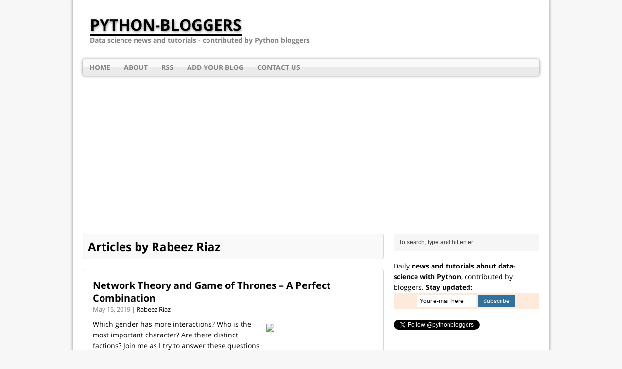

--- FILE ---
content_type: text/html; charset=UTF-8
request_url: https://python-bloggers.com/author/rabeez-riaz/
body_size: 8658
content:
<!DOCTYPE html><html class="no-js" dir="ltr" lang="en-US" prefix="og: https://ogp.me/ns#"><head><meta charset="UTF-8"><meta name="viewport" content="width=device-width, initial-scale=1.0"><link media="all" href="https://python-bloggers.com/wp-content/cache/autoptimize/css/autoptimize_cf88bcb751b6d7901a03c410c99fc05d.css" rel="stylesheet"><title>Rabeez Riaz | Python-bloggers</title> <!-- All in One SEO 4.8.2 - aioseo.com --><meta name="robots" content="noindex, max-snippet:-1, max-image-preview:large, max-video-preview:-1" /><meta name="google-site-verification" content="1mYrlT5zdoQB0Iq5YPDcY1_ohWIv_DeSebuyYNUGM6Q" /><link rel="canonical" href="https://python-bloggers.com/author/rabeez-riaz/" /><meta name="generator" content="All in One SEO (AIOSEO) 4.8.2" /> <!-- All in One SEO --><link rel='dns-prefetch' href='//stats.wp.com' /><link rel='preconnect' href='//www.google-analytics.com' /><link rel='preconnect' href='//c0.wp.com' /><link rel='preconnect' href='//i0.wp.com' /><link rel="alternate" type="application/rss+xml" title="Python-bloggers &raquo; Feed" href="https://python-bloggers.com/feed/" /><link rel="alternate" type="application/rss+xml" title="Python-bloggers &raquo; Comments Feed" href="https://python-bloggers.com/comments/feed/" /><link rel="alternate" type="application/rss+xml" title="Python-bloggers &raquo; Posts by Rabeez Riaz Feed" href="https://python-bloggers.com/author/rabeez-riaz/feed/" /><link rel="https://api.w.org/" href="https://python-bloggers.com/wp-json/" /><link rel="alternate" title="JSON" type="application/json" href="https://python-bloggers.com/wp-json/wp/v2/users/20" /><link rel="EditURI" type="application/rsd+xml" title="RSD" href="https://python-bloggers.com/xmlrpc.php?rsd" /><meta name="generator" content="WordPress 6.9" /> <script>// https://stackoverflow.com/questions/11381673/detecting-a-mobile-browser
window.mobileCheck = function() {
  let check = false;
  (function(a){if(/(android|bb\d+|meego).+mobile|avantgo|bada\/|blackberry|blazer|compal|elaine|fennec|hiptop|iemobile|ip(hone|od)|iris|kindle|lge |maemo|midp|mmp|mobile.+firefox|netfront|opera m(ob|in)i|palm( os)?|phone|p(ixi|re)\/|plucker|pocket|psp|series(4|6)0|symbian|treo|up\.(browser|link)|vodafone|wap|windows ce|xda|xiino/i.test(a)||/1207|6310|6590|3gso|4thp|50[1-6]i|770s|802s|a wa|abac|ac(er|oo|s\-)|ai(ko|rn)|al(av|ca|co)|amoi|an(ex|ny|yw)|aptu|ar(ch|go)|as(te|us)|attw|au(di|\-m|r |s )|avan|be(ck|ll|nq)|bi(lb|rd)|bl(ac|az)|br(e|v)w|bumb|bw\-(n|u)|c55\/|capi|ccwa|cdm\-|cell|chtm|cldc|cmd\-|co(mp|nd)|craw|da(it|ll|ng)|dbte|dc\-s|devi|dica|dmob|do(c|p)o|ds(12|\-d)|el(49|ai)|em(l2|ul)|er(ic|k0)|esl8|ez([4-7]0|os|wa|ze)|fetc|fly(\-|_)|g1 u|g560|gene|gf\-5|g\-mo|go(\.w|od)|gr(ad|un)|haie|hcit|hd\-(m|p|t)|hei\-|hi(pt|ta)|hp( i|ip)|hs\-c|ht(c(\-| |_|a|g|p|s|t)|tp)|hu(aw|tc)|i\-(20|go|ma)|i230|iac( |\-|\/)|ibro|idea|ig01|ikom|im1k|inno|ipaq|iris|ja(t|v)a|jbro|jemu|jigs|kddi|keji|kgt( |\/)|klon|kpt |kwc\-|kyo(c|k)|le(no|xi)|lg( g|\/(k|l|u)|50|54|\-[a-w])|libw|lynx|m1\-w|m3ga|m50\/|ma(te|ui|xo)|mc(01|21|ca)|m\-cr|me(rc|ri)|mi(o8|oa|ts)|mmef|mo(01|02|bi|de|do|t(\-| |o|v)|zz)|mt(50|p1|v )|mwbp|mywa|n10[0-2]|n20[2-3]|n30(0|2)|n50(0|2|5)|n7(0(0|1)|10)|ne((c|m)\-|on|tf|wf|wg|wt)|nok(6|i)|nzph|o2im|op(ti|wv)|oran|owg1|p800|pan(a|d|t)|pdxg|pg(13|\-([1-8]|c))|phil|pire|pl(ay|uc)|pn\-2|po(ck|rt|se)|prox|psio|pt\-g|qa\-a|qc(07|12|21|32|60|\-[2-7]|i\-)|qtek|r380|r600|raks|rim9|ro(ve|zo)|s55\/|sa(ge|ma|mm|ms|ny|va)|sc(01|h\-|oo|p\-)|sdk\/|se(c(\-|0|1)|47|mc|nd|ri)|sgh\-|shar|sie(\-|m)|sk\-0|sl(45|id)|sm(al|ar|b3|it|t5)|so(ft|ny)|sp(01|h\-|v\-|v )|sy(01|mb)|t2(18|50)|t6(00|10|18)|ta(gt|lk)|tcl\-|tdg\-|tel(i|m)|tim\-|t\-mo|to(pl|sh)|ts(70|m\-|m3|m5)|tx\-9|up(\.b|g1|si)|utst|v400|v750|veri|vi(rg|te)|vk(40|5[0-3]|\-v)|vm40|voda|vulc|vx(52|53|60|61|70|80|81|83|85|98)|w3c(\-| )|webc|whit|wi(g |nc|nw)|wmlb|wonu|x700|yas\-|your|zeto|zte\-/i.test(a.substr(0,4))) check = true;})(navigator.userAgent||navigator.vendor||window.opera);
  return check;
}


		// https://stackoverflow.com/questions/805107/creating-multiline-strings-in-javascript
// notice that we must use \ in the text before /script - so it doesn't stop JS from running.

function document_write_mobile_aware(text_if_not_mobile = '', text_if_mobile = '') {
	if(!window.mobileCheck()) {
		return document.write(text_if_not_mobile);		
	} else {
		return document.write(text_if_mobile);
	}
	
	return false;
}
		
	// use: <script> document_write_mobile_aware('text for non mobile', 'text for mobile'); <\/script>	

		// remove exceprt images
// document.getElementById('excerpts_images').removeAttribute('src');</script> <!--[if lt IE 9]> <script src="https://python-bloggers.com/wp-content/themes/mh-corporate-basic/js/css3-mediaqueries.js"></script> <![endif]--> <!-- There is no amphtml version available for this URL. --></head><body class="archive author author-rabeez-riaz author-20 wp-theme-mh-corporate-basic"><div class="mh-container"><div class="wrapper-corporate"><header class="header-wrap"> <a href="https://python-bloggers.com/" title="Python-bloggers" rel="home"><div class="logo-wrap" role="banner"><div class="logo logo-text"><h1 class="logo-name">Python-bloggers</h1><h2 class="logo-desc">Data science news and tutorials - contributed by Python bloggers</h2></div></div> </a><nav class="main-nav clearfix"><div class="menu-top-container"><ul id="menu-top" class="menu"><li id="menu-item-68" class="menu-item menu-item-type-custom menu-item-object-custom menu-item-home menu-item-68"><a href="https://python-bloggers.com/">Home</a></li><li id="menu-item-69" class="menu-item menu-item-type-post_type menu-item-object-page menu-item-has-children menu-item-69"><a href="https://python-bloggers.com/about/">About</a><ul class="sub-menu"><li id="menu-item-97" class="menu-item menu-item-type-post_type menu-item-object-page menu-item-privacy-policy menu-item-97"><a rel="privacy-policy" href="https://python-bloggers.com/privacy-policy/">Privacy Policy</a></li><li id="menu-item-95" class="menu-item menu-item-type-post_type menu-item-object-page menu-item-95"><a href="https://python-bloggers.com/terms/">Terms</a></li></ul></li><li id="menu-item-72" class="menu-item menu-item-type-custom menu-item-object-custom menu-item-72"><a href="https://python-bloggers.com/feed">RSS</a></li><li id="menu-item-70" class="menu-item menu-item-type-post_type menu-item-object-page menu-item-70"><a href="https://python-bloggers.com/add-your-blog/">Add Your Blog</a></li><li id="menu-item-71" class="menu-item menu-item-type-post_type menu-item-object-page menu-item-71"><a href="https://python-bloggers.com/contact-us/">Contact Us</a></li></ul></div></nav></header><div class="mh-wrapper clearfix"><div class="mh-content left"><h1 class="page-title">Articles by Rabeez Riaz</h1><article class="loop-wrap round-corners clearfix"><header class="loop-data"><h3 class="loop-title"><a href="https://python-bloggers.com/2019/05/network-theory-and-game-of-thrones-a-perfect-combination/" rel="bookmark">Network Theory and Game of Thrones &#8211; A Perfect Combination</a></h3><p class="meta">May 15, 2019 | <a href="https://blog.datasciencedojo.com/" title="Visit Rabeez Riaz&#8217;s website" rel="author external">Rabeez Riaz</a></p></header><div class="mh-excerpt"><div style="width: 60%;float:left"> Which gender has more interactions? Who is the most important character? Are there distinct factions? Join me as I try to answer these questions in this Network Theory and Game of Thrones tutorial using Python.</div><div style="width: 40%;float:right"><img id="excerpts_images" src='https://blog.datasciencedojo.com/content/images/2019/05/Network-theory-game-of-thrones-data-analysis-python-2.jpg' width="200" style="padding: 10px" /></div><div style="clear: both"></div> <a href="https://python-bloggers.com/2019/05/network-theory-and-game-of-thrones-a-perfect-combination/" title="Network Theory and Game of Thrones &#8211; A Perfect Combination">[...Read more...]</a></div></article><article class="loop-wrap round-corners clearfix"><header class="loop-data"><h3 class="loop-title"><a href="https://python-bloggers.com/2019/03/supercharge-your-python-plots-with-zero-extra-code/" rel="bookmark">Supercharge your Python Plots with Zero Extra Code</a></h3><p class="meta">March 11, 2019 | <a href="https://blog.datasciencedojo.com/" title="Visit Rabeez Riaz&#8217;s website" rel="author external">Rabeez Riaz</a></p></header><div class="mh-excerpt"><div style="width: 60%;float:left"> Do you wish to make your exploratory data analysis more intuitive, interactive and informative? Let's talk about Plotly.py and how you can create dynamic, professional-looking plots and interactive dashboards.</div><div style="width: 40%;float:right"><img id="excerpts_images" src='https://blog.datasciencedojo.com/content/images/2019/03/python-plots-data-visualization.jpg' width="200" style="padding: 10px" /></div><div style="clear: both"></div> <a href="https://python-bloggers.com/2019/03/supercharge-your-python-plots-with-zero-extra-code/" title="Supercharge your Python Plots with Zero Extra Code">[...Read more...]</a></div></article></div><aside class="mh-sidebar sb-right"><div id="search-3" class="sb-widget widget_search"><form role="search" method="get" id="searchform" action="https://python-bloggers.com/"><fieldset> <input type="text" value="To search, type and hit enter" onfocus="if (this.value == 'To search, type and hit enter') this.value = ''" name="s" id="s" /> <input type="submit" id="searchsubmit" value="" /></fieldset></form></div><div id="custom_html-4" class="widget_text sb-widget widget_custom_html"><div class="textwidget custom-html-widget"> Daily <strong>news and tutorials about data-science with Python</strong>, contributed by bloggers. <strong>Stay updated:</strong> <br/><form style="border:1px solid #ccc;padding:3px;text-align:center; background: none repeat scroll 0 0 #FDEADA;" action="https://feedburner.google.com/fb/a/mailverify" method="post" target="popupwindow" onsubmit="window.open('https://feedburner.google.com/fb/a/mailverify?uri=Python-bloggers', 'popupwindow', 'scrollbars=yes,width=550,height=520');return true"> <input type="text" style="width:110px"  onclick="if (this.value == 'Your e-mail here') this.value = '';" value='Your e-mail here' name="email"/> <input type="hidden" value="python-bloggers" name="uri"/><input type="hidden" name="loc" value="en_US"/><input type="submit" value="Subscribe" /> <a href="https://feeds.feedburner.com/Python-bloggers"><img src="https://feeds.feedburner.com/~fc/Python-bloggers?bg=99CCFF&amp;fg=444444&amp;anim=0" height="26" width="80" style="border:0" alt="" /></a></form> <!-- get FB page for likes, but NOT for mobile users --> <script>// notice that we must use \ in the text before /script - so it doesn't stop JS from running.

// twitter
document_write_mobile_aware(`
<br/>

<iframe allowtransparency="true" frameborder="0" scrolling="no"
data-src="//platform.twitter.com/widgets/follow_button.html?screen_name=pythonbloggers&data-show-count"
  style="width:250px; height:30px;"></iframe>
`);

// facebook page	
document_write_mobile_aware(`

<div id="fb-root"></div>

<script async defer crossorigin="anonymous" src="https://connect.facebook.net/en_GB/sdk.js#xfbml=1&version=v7.0&appId=449165272619915&autoLogAppEvents=1" nonce="raPghiQT"><\/script>

<div style="min-height: 154px;" class="fb-page" data-href="https://www.facebook.com/pythonbloggers/" data-tabs="" data-width="300" data-height="154" data-small-header="true" data-adapt-container-width="true" data-hide-cover="false" data-show-facepile="true"><blockquote cite="https://www.facebook.com/pythonbloggers/" class="fb-xfbml-parse-ignore"><a href="https://www.facebook.com/pythonbloggers/">Python-bloggers</a></blockquote></div>

`);</script> <!--<div id="fb-root"></div> <script async defer crossorigin="anonymous" src="https://connect.facebook.net/en_GB/sdk.js#xfbml=1&version=v7.0&appId=449165272619915&autoLogAppEvents=1" nonce="raPghiQT"></script> <div style="min-height: 154px;" class="fb-page" data-href="https://www.facebook.com/pythonbloggers/" data-tabs="" data-width="300" data-height="154" data-small-header="true" data-adapt-container-width="true" data-hide-cover="false" data-show-facepile="true"><blockquote cite="https://www.facebook.com/pythonbloggers/" class="fb-xfbml-parse-ignore"><a href="https://www.facebook.com/pythonbloggers/">Python-bloggers</a></blockquote></div> --> <!--
<iframe src="https://www.facebook.com/plugins/page.php?href=https%3A%2F%2Fwww.facebook.com%2Fpythonbloggers%2F&tabs=timeline&width=300&height=162&small_header=true&adapt_container_width=true&hide_cover=true&show_facepile=true&appId=124112670941750" width="300" height="162" style="border:none;overflow:hidden" scrolling="no" frameborder="0" allowtransparency="true" allow="encrypted-media"></iframe> --></div></div><div id="recent-posts-2" class="sb-widget widget_recent_entries"><h4 class="widget-title">Recent Posts</h4><ul><li> <a href="https://python-bloggers.com/2025/12/create-a-pandas-dataframe-ai-agent-with-generative-ai-python-and-openai/">Create A Pandas Dataframe AI Agent With Generative AI, Python And OpenAI</a></li><li> <a href="https://python-bloggers.com/2025/12/creating-a-python-package-with-poetry-for-beginners-part-3/">Creating a Python Package with Poetry for Beginners Part 3</a></li><li> <a href="https://python-bloggers.com/2025/12/analyzing-paper-reviews-with-llms-i-used-chatgpt-deepseek-qwen-mistral-gemini-and-claude-and-you-should-too-publish-the-analysis/">Analyzing Paper Reviews with LLMs: I Used ChatGPT, DeepSeek, Qwen, Mistral, Gemini, and Claude (and you should too + publish the analysis)</a></li><li> <a href="https://python-bloggers.com/2025/12/tisthemachinelearner-new-workflow-with-uv-for-r-integration-of-scikit-learn/">tisthemachinelearner: New Workflow with uv for R Integration of scikit-learn</a></li><li> <a href="https://python-bloggers.com/2025/11/the-differences-between-temporary-and-permanent-work-permits-for-tech-talent/">The Differences Between Temporary and Permanent Work Permits for Tech Talent</a></li></ul></div><div id="custom_html-3" class="widget_text sb-widget widget_custom_html"><h4 class="widget-title">Sponsors</h4><div class="textwidget custom-html-widget"><script>// load google ads only for desktop	
	
// notice that we must use \ in the text before /script - so it doesn't stop JS from running.

document_write_mobile_aware(`



<a href="https://www.datacamp.com/courses/intro-to-python-for-data-science?tap_a=5644-dce66f&tap_s=10907-287229" rel="nofollow" target="_blank" onclick="_gaq.push(['_trackEvent', 'outbound-widget-ads', 'http://www.datacamp.com/', 'datacamp.com']);" >
<picture style="min-width:300px;min-height:125px;">
  <source media="(min-width:300px)" srcset="https://python-bloggers.com/wp-content/uploads/2020/11/datacamp_learn_python.webp" type="image/webp">
  <img src="https://python-bloggers.com/wp-content/uploads/2020/11/datacamp_learn_python.png" alt="Datacamp python course">  
</picture>
</a>
<hr>



<!-- removed on 2021-05-08
<a href="https://www.statistics.com/courses/predictive-analytics-1-machine-learning-tools-with-python/?utm_source=python_blogger&utm_medium=banner&utm_campaign=PA1" rel="nofollow" target="_blank" onclick="_gaq.push(['_trackEvent', 'outbound-widget-ads', 'http://www.statistics.com/', 'statistics.com']);" >
<picture style="min-width:300px;min-height:125px;">
  <source media="(min-width:300px)" srcset="https://python-bloggers.com/wp-content/uploads/2021/01/01_300x125-e1610225122268.webp" type="image/webp">
  <img src="https://python-bloggers.com/wp-content/uploads/2021/01/01_300x125-e1610225122268.jpg" alt="Datacamp python course">  
</picture>
</a>
<hr>
-->



<script data-ad-client="ca-pub-6149057907449803" async data-cfasync="false" src="https://pagead2.googlesyndication.com/pagead/js/adsbygoogle.js"><\/script>

<script async data-cfasync="false" src="//pagead2.googlesyndication.com/pagead/js/adsbygoogle.js"><\/script>
<!-- python-bloggers.com - sidebar -->
<ins class="adsbygoogle"
     style="display:inline-block;width:300px;height:280px"
     data-ad-client="ca-pub-6149057907449803"
     data-ad-slot="1635811849"></ins>
<script>
(adsbygoogle = window.adsbygoogle || []).push({});
<\/script>


`);</script> </div></div><div id="archives-2" class="sb-widget widget_archive"><h4 class="widget-title">Archives</h4> <label class="screen-reader-text" for="archives-dropdown-2">Archives</label> <select id="archives-dropdown-2" name="archive-dropdown"><option value="">Select Month</option><option value='https://python-bloggers.com/2025/12/'> December 2025</option><option value='https://python-bloggers.com/2025/11/'> November 2025</option><option value='https://python-bloggers.com/2025/10/'> October 2025</option><option value='https://python-bloggers.com/2025/09/'> September 2025</option><option value='https://python-bloggers.com/2025/08/'> August 2025</option><option value='https://python-bloggers.com/2025/07/'> July 2025</option><option value='https://python-bloggers.com/2025/06/'> June 2025</option><option value='https://python-bloggers.com/2025/05/'> May 2025</option><option value='https://python-bloggers.com/2025/04/'> April 2025</option><option value='https://python-bloggers.com/2025/03/'> March 2025</option><option value='https://python-bloggers.com/2025/02/'> February 2025</option><option value='https://python-bloggers.com/2025/01/'> January 2025</option><option value='https://python-bloggers.com/2024/12/'> December 2024</option><option value='https://python-bloggers.com/2024/11/'> November 2024</option><option value='https://python-bloggers.com/2024/10/'> October 2024</option><option value='https://python-bloggers.com/2024/09/'> September 2024</option><option value='https://python-bloggers.com/2024/08/'> August 2024</option><option value='https://python-bloggers.com/2024/07/'> July 2024</option><option value='https://python-bloggers.com/2024/06/'> June 2024</option><option value='https://python-bloggers.com/2024/05/'> May 2024</option><option value='https://python-bloggers.com/2024/04/'> April 2024</option><option value='https://python-bloggers.com/2024/03/'> March 2024</option><option value='https://python-bloggers.com/2024/02/'> February 2024</option><option value='https://python-bloggers.com/2024/01/'> January 2024</option><option value='https://python-bloggers.com/2023/12/'> December 2023</option><option value='https://python-bloggers.com/2023/11/'> November 2023</option><option value='https://python-bloggers.com/2023/10/'> October 2023</option><option value='https://python-bloggers.com/2023/09/'> September 2023</option><option value='https://python-bloggers.com/2023/08/'> August 2023</option><option value='https://python-bloggers.com/2023/07/'> July 2023</option><option value='https://python-bloggers.com/2023/06/'> June 2023</option><option value='https://python-bloggers.com/2023/05/'> May 2023</option><option value='https://python-bloggers.com/2023/04/'> April 2023</option><option value='https://python-bloggers.com/2023/03/'> March 2023</option><option value='https://python-bloggers.com/2023/02/'> February 2023</option><option value='https://python-bloggers.com/2023/01/'> January 2023</option><option value='https://python-bloggers.com/2022/12/'> December 2022</option><option value='https://python-bloggers.com/2022/11/'> November 2022</option><option value='https://python-bloggers.com/2022/10/'> October 2022</option><option value='https://python-bloggers.com/2022/09/'> September 2022</option><option value='https://python-bloggers.com/2022/08/'> August 2022</option><option value='https://python-bloggers.com/2022/07/'> July 2022</option><option value='https://python-bloggers.com/2022/06/'> June 2022</option><option value='https://python-bloggers.com/2022/05/'> May 2022</option><option value='https://python-bloggers.com/2022/04/'> April 2022</option><option value='https://python-bloggers.com/2022/03/'> March 2022</option><option value='https://python-bloggers.com/2022/02/'> February 2022</option><option value='https://python-bloggers.com/2022/01/'> January 2022</option><option value='https://python-bloggers.com/2021/12/'> December 2021</option><option value='https://python-bloggers.com/2021/11/'> November 2021</option><option value='https://python-bloggers.com/2021/10/'> October 2021</option><option value='https://python-bloggers.com/2021/09/'> September 2021</option><option value='https://python-bloggers.com/2021/08/'> August 2021</option><option value='https://python-bloggers.com/2021/07/'> July 2021</option><option value='https://python-bloggers.com/2021/06/'> June 2021</option><option value='https://python-bloggers.com/2021/05/'> May 2021</option><option value='https://python-bloggers.com/2021/04/'> April 2021</option><option value='https://python-bloggers.com/2021/03/'> March 2021</option><option value='https://python-bloggers.com/2021/02/'> February 2021</option><option value='https://python-bloggers.com/2021/01/'> January 2021</option><option value='https://python-bloggers.com/2020/12/'> December 2020</option><option value='https://python-bloggers.com/2020/11/'> November 2020</option><option value='https://python-bloggers.com/2020/10/'> October 2020</option><option value='https://python-bloggers.com/2020/09/'> September 2020</option><option value='https://python-bloggers.com/2020/08/'> August 2020</option><option value='https://python-bloggers.com/2020/07/'> July 2020</option><option value='https://python-bloggers.com/2020/06/'> June 2020</option><option value='https://python-bloggers.com/2020/05/'> May 2020</option><option value='https://python-bloggers.com/2020/04/'> April 2020</option><option value='https://python-bloggers.com/2020/03/'> March 2020</option><option value='https://python-bloggers.com/2020/02/'> February 2020</option><option value='https://python-bloggers.com/2020/01/'> January 2020</option><option value='https://python-bloggers.com/2019/12/'> December 2019</option><option value='https://python-bloggers.com/2019/11/'> November 2019</option><option value='https://python-bloggers.com/2019/10/'> October 2019</option><option value='https://python-bloggers.com/2019/09/'> September 2019</option><option value='https://python-bloggers.com/2019/08/'> August 2019</option><option value='https://python-bloggers.com/2019/07/'> July 2019</option><option value='https://python-bloggers.com/2019/06/'> June 2019</option><option value='https://python-bloggers.com/2019/05/'> May 2019</option><option value='https://python-bloggers.com/2019/04/'> April 2019</option><option value='https://python-bloggers.com/2019/03/'> March 2019</option><option value='https://python-bloggers.com/2019/02/'> February 2019</option><option value='https://python-bloggers.com/2019/01/'> January 2019</option><option value='https://python-bloggers.com/2018/12/'> December 2018</option><option value='https://python-bloggers.com/2018/10/'> October 2018</option><option value='https://python-bloggers.com/2018/05/'> May 2018</option><option value='https://python-bloggers.com/2018/03/'> March 2018</option><option value='https://python-bloggers.com/2018/02/'> February 2018</option><option value='https://python-bloggers.com/2017/06/'> June 2017</option><option value='https://python-bloggers.com/2017/05/'> May 2017</option><option value='https://python-bloggers.com/2017/04/'> April 2017</option><option value='https://python-bloggers.com/2017/02/'> February 2017</option><option value='https://python-bloggers.com/2017/01/'> January 2017</option><option value='https://python-bloggers.com/2016/09/'> September 2016</option><option value='https://python-bloggers.com/2016/01/'> January 2016</option><option value='https://python-bloggers.com/2015/12/'> December 2015</option><option value='https://python-bloggers.com/2015/10/'> October 2015</option><option value='https://python-bloggers.com/2015/09/'> September 2015</option> </select></div><div id="text-6" class="sb-widget widget_text"><div class="textwidget"><p><strong><a href="https://python-bloggers.com/blogs-list">Full list of contributing python-bloggers</a></strong></p></div></div></aside></div></div><div class="copyright-wrap"><p class="copyright">Copyright &copy; 2026 | <a href="https://www.mhthemes.com/" rel="nofollow">MH Corporate basic by MH Themes</a></p></div></div> <script type="speculationrules">{"prefetch":[{"source":"document","where":{"and":[{"href_matches":"/*"},{"not":{"href_matches":["/wp-*.php","/wp-admin/*","/wp-content/uploads/*","/wp-content/*","/wp-content/plugins/*","/wp-content/themes/mh-corporate-basic/*","/*\\?(.+)"]}},{"not":{"selector_matches":"a[rel~=\"nofollow\"]"}},{"not":{"selector_matches":".no-prefetch, .no-prefetch a"}}]},"eagerness":"conservative"}]}</script> <script type="text/javascript" id="jetpack-stats-js-before">/* <![CDATA[ */
_stq = window._stq || [];
_stq.push([ "view", JSON.parse("{\"v\":\"ext\",\"blog\":\"164912290\",\"post\":\"0\",\"tz\":\"0\",\"srv\":\"python-bloggers.com\",\"arch_author\":\"rabeez-riaz\",\"arch_results\":\"2\",\"j\":\"1:14.6\"}") ]);
_stq.push([ "clickTrackerInit", "164912290", "0" ]);
//# sourceURL=jetpack-stats-js-before
/* ]]> */</script> <script type="text/javascript" src="https://stats.wp.com/e-202604.js" id="jetpack-stats-js" defer="defer" data-wp-strategy="defer"></script> <script id="wp-emoji-settings" type="application/json">{"baseUrl":"https://s.w.org/images/core/emoji/17.0.2/72x72/","ext":".png","svgUrl":"https://s.w.org/images/core/emoji/17.0.2/svg/","svgExt":".svg","source":{"concatemoji":"https://python-bloggers.com/wp-includes/js/wp-emoji-release.min.js?ver=6.9"}}</script> <script type="module">/* <![CDATA[ */
/*! This file is auto-generated */
const a=JSON.parse(document.getElementById("wp-emoji-settings").textContent),o=(window._wpemojiSettings=a,"wpEmojiSettingsSupports"),s=["flag","emoji"];function i(e){try{var t={supportTests:e,timestamp:(new Date).valueOf()};sessionStorage.setItem(o,JSON.stringify(t))}catch(e){}}function c(e,t,n){e.clearRect(0,0,e.canvas.width,e.canvas.height),e.fillText(t,0,0);t=new Uint32Array(e.getImageData(0,0,e.canvas.width,e.canvas.height).data);e.clearRect(0,0,e.canvas.width,e.canvas.height),e.fillText(n,0,0);const a=new Uint32Array(e.getImageData(0,0,e.canvas.width,e.canvas.height).data);return t.every((e,t)=>e===a[t])}function p(e,t){e.clearRect(0,0,e.canvas.width,e.canvas.height),e.fillText(t,0,0);var n=e.getImageData(16,16,1,1);for(let e=0;e<n.data.length;e++)if(0!==n.data[e])return!1;return!0}function u(e,t,n,a){switch(t){case"flag":return n(e,"\ud83c\udff3\ufe0f\u200d\u26a7\ufe0f","\ud83c\udff3\ufe0f\u200b\u26a7\ufe0f")?!1:!n(e,"\ud83c\udde8\ud83c\uddf6","\ud83c\udde8\u200b\ud83c\uddf6")&&!n(e,"\ud83c\udff4\udb40\udc67\udb40\udc62\udb40\udc65\udb40\udc6e\udb40\udc67\udb40\udc7f","\ud83c\udff4\u200b\udb40\udc67\u200b\udb40\udc62\u200b\udb40\udc65\u200b\udb40\udc6e\u200b\udb40\udc67\u200b\udb40\udc7f");case"emoji":return!a(e,"\ud83e\u1fac8")}return!1}function f(e,t,n,a){let r;const o=(r="undefined"!=typeof WorkerGlobalScope&&self instanceof WorkerGlobalScope?new OffscreenCanvas(300,150):document.createElement("canvas")).getContext("2d",{willReadFrequently:!0}),s=(o.textBaseline="top",o.font="600 32px Arial",{});return e.forEach(e=>{s[e]=t(o,e,n,a)}),s}function r(e){var t=document.createElement("script");t.src=e,t.defer=!0,document.head.appendChild(t)}a.supports={everything:!0,everythingExceptFlag:!0},new Promise(t=>{let n=function(){try{var e=JSON.parse(sessionStorage.getItem(o));if("object"==typeof e&&"number"==typeof e.timestamp&&(new Date).valueOf()<e.timestamp+604800&&"object"==typeof e.supportTests)return e.supportTests}catch(e){}return null}();if(!n){if("undefined"!=typeof Worker&&"undefined"!=typeof OffscreenCanvas&&"undefined"!=typeof URL&&URL.createObjectURL&&"undefined"!=typeof Blob)try{var e="postMessage("+f.toString()+"("+[JSON.stringify(s),u.toString(),c.toString(),p.toString()].join(",")+"));",a=new Blob([e],{type:"text/javascript"});const r=new Worker(URL.createObjectURL(a),{name:"wpTestEmojiSupports"});return void(r.onmessage=e=>{i(n=e.data),r.terminate(),t(n)})}catch(e){}i(n=f(s,u,c,p))}t(n)}).then(e=>{for(const n in e)a.supports[n]=e[n],a.supports.everything=a.supports.everything&&a.supports[n],"flag"!==n&&(a.supports.everythingExceptFlag=a.supports.everythingExceptFlag&&a.supports[n]);var t;a.supports.everythingExceptFlag=a.supports.everythingExceptFlag&&!a.supports.flag,a.supports.everything||((t=a.source||{}).concatemoji?r(t.concatemoji):t.wpemoji&&t.twemoji&&(r(t.twemoji),r(t.wpemoji)))});
//# sourceURL=https://python-bloggers.com/wp-includes/js/wp-emoji-loader.min.js
/* ]]> */</script> <script defer src="https://python-bloggers.com/wp-content/cache/autoptimize/js/autoptimize_bef610e24aaf3ce98c7ecc1c6b63bc2a.js"></script><script defer src="https://static.cloudflareinsights.com/beacon.min.js/vcd15cbe7772f49c399c6a5babf22c1241717689176015" integrity="sha512-ZpsOmlRQV6y907TI0dKBHq9Md29nnaEIPlkf84rnaERnq6zvWvPUqr2ft8M1aS28oN72PdrCzSjY4U6VaAw1EQ==" data-cf-beacon='{"version":"2024.11.0","token":"d26a6518b42e4133ae865dcf3565c8b9","r":1,"server_timing":{"name":{"cfCacheStatus":true,"cfEdge":true,"cfExtPri":true,"cfL4":true,"cfOrigin":true,"cfSpeedBrain":true},"location_startswith":null}}' crossorigin="anonymous"></script>
</body></html>
<!-- Dynamic page generated in 0.185 seconds. -->
<!-- Cached page generated by WP-Super-Cache on 2026-01-21 08:19:40 -->

<!-- super cache -->

--- FILE ---
content_type: text/html; charset=utf-8
request_url: https://www.google.com/recaptcha/api2/aframe
body_size: 266
content:
<!DOCTYPE HTML><html><head><meta http-equiv="content-type" content="text/html; charset=UTF-8"></head><body><script nonce="hQ8-pf5v8ChQrxCTcBoyyQ">/** Anti-fraud and anti-abuse applications only. See google.com/recaptcha */ try{var clients={'sodar':'https://pagead2.googlesyndication.com/pagead/sodar?'};window.addEventListener("message",function(a){try{if(a.source===window.parent){var b=JSON.parse(a.data);var c=clients[b['id']];if(c){var d=document.createElement('img');d.src=c+b['params']+'&rc='+(localStorage.getItem("rc::a")?sessionStorage.getItem("rc::b"):"");window.document.body.appendChild(d);sessionStorage.setItem("rc::e",parseInt(sessionStorage.getItem("rc::e")||0)+1);localStorage.setItem("rc::h",'1768983582916');}}}catch(b){}});window.parent.postMessage("_grecaptcha_ready", "*");}catch(b){}</script></body></html>